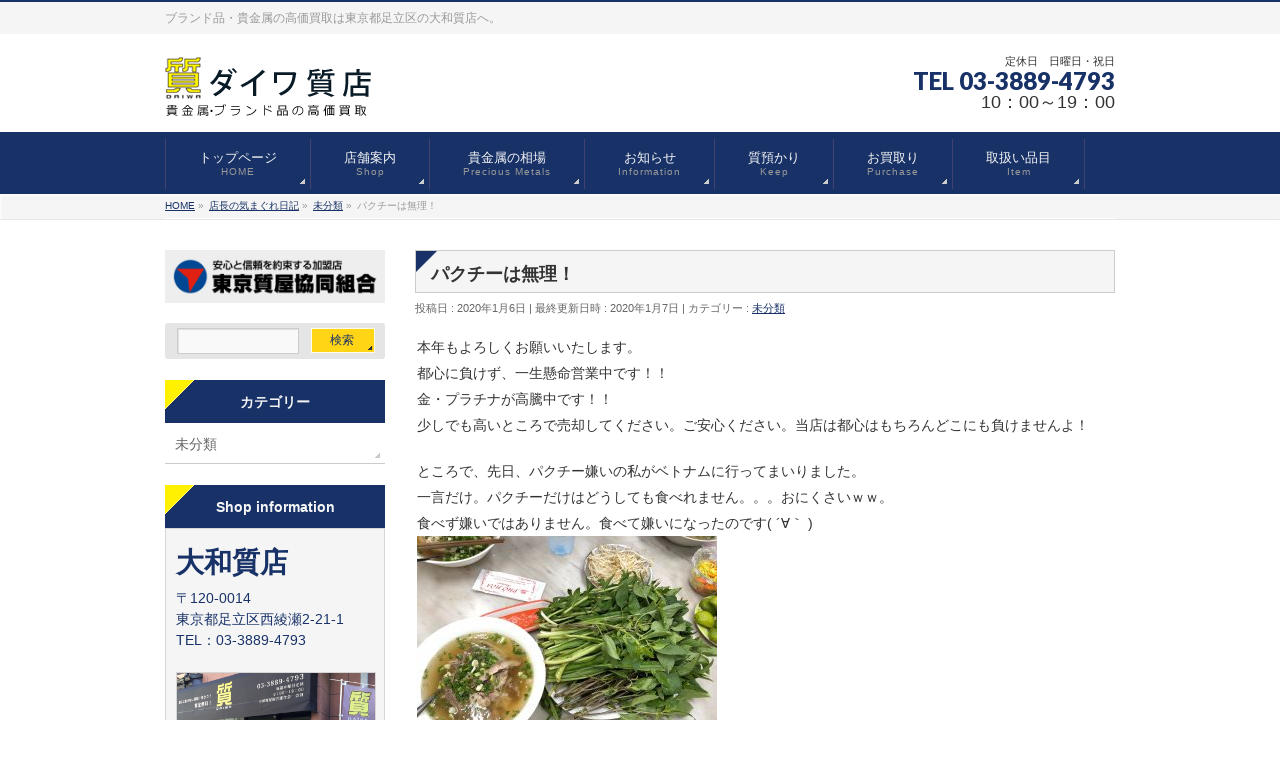

--- FILE ---
content_type: text/html; charset=UTF-8
request_url: http://p-daiwa.jp/%E6%9C%AA%E5%88%86%E9%A1%9E/%E3%83%91%E3%82%AF%E3%83%81%E3%83%BC%E3%81%AF%E7%84%A1%E7%90%86%EF%BC%81/
body_size: 8973
content:
<!DOCTYPE html>
<!--[if IE]>
<meta http-equiv="X-UA-Compatible" content="IE=Edge">
<![endif]-->
<html xmlns:fb="http://ogp.me/ns/fb#" lang="ja">
<head>
<meta charset="UTF-8" />
<title>パクチーは無理！ | 質 ダイワ</title>
<meta name="description" content="本年もよろしくお願いいたします。 都心に負けず、一生懸命営業中です！！ 金・プラチナが高騰中です！！ 少しでも高いところで売却してください。ご安心ください。当店は都心はもちろんどこにも負けませんよ！  ところで、先日、パクチー嫌いの私がベトナムに行ってまいりました。 一言だけ。パクチーだけはどうしても食べれません。。。おにくさいｗｗ。 食べず嫌いではありません。食べて嫌いになったのです( ´∀｀ ) " />
<link rel="start" href="http://p-daiwa.jp" title="HOME" />
<!-- BizVektor v1.8.8 -->

<!--[if lte IE 8]>
<link rel="stylesheet" type="text/css" media="all" href="http://p-daiwa.sakura.ne.jp/wp/wp-content/themes/biz-vektor-child/style_oldie.css" />
<![endif]-->
<meta id="viewport" name="viewport" content="width=device-width, initial-scale=1">
<meta name="keywords" content="東京都,東京,足立区,西綾瀬,質屋,高く,買取,買い取り,ブランド,金,プラチナ,エルメス,シャネル,ヴィトン" />
<link rel='dns-prefetch' href='//p-daiwa.sakura.ne.jp' />
<link rel='dns-prefetch' href='//html5shiv.googlecode.com' />
<link rel='dns-prefetch' href='//maxcdn.bootstrapcdn.com' />
<link rel='dns-prefetch' href='//fonts.googleapis.com' />
<link rel='dns-prefetch' href='//s.w.org' />
<link rel="alternate" type="application/rss+xml" title="質 ダイワ &raquo; フィード" href="http://p-daiwa.jp/feed/" />
<link rel="alternate" type="application/rss+xml" title="質 ダイワ &raquo; コメントフィード" href="http://p-daiwa.jp/comments/feed/" />
<link rel="alternate" type="application/rss+xml" title="質 ダイワ &raquo; パクチーは無理！ のコメントのフィード" href="http://p-daiwa.jp/%e6%9c%aa%e5%88%86%e9%a1%9e/%e3%83%91%e3%82%af%e3%83%81%e3%83%bc%e3%81%af%e7%84%a1%e7%90%86%ef%bc%81/feed/" />
		<script type="text/javascript">
			window._wpemojiSettings = {"baseUrl":"https:\/\/s.w.org\/images\/core\/emoji\/11.2.0\/72x72\/","ext":".png","svgUrl":"https:\/\/s.w.org\/images\/core\/emoji\/11.2.0\/svg\/","svgExt":".svg","source":{"concatemoji":"http:\/\/p-daiwa.sakura.ne.jp\/wp\/wp-includes\/js\/wp-emoji-release.min.js"}};
			!function(e,a,t){var n,r,o,i=a.createElement("canvas"),p=i.getContext&&i.getContext("2d");function s(e,t){var a=String.fromCharCode;p.clearRect(0,0,i.width,i.height),p.fillText(a.apply(this,e),0,0);e=i.toDataURL();return p.clearRect(0,0,i.width,i.height),p.fillText(a.apply(this,t),0,0),e===i.toDataURL()}function c(e){var t=a.createElement("script");t.src=e,t.defer=t.type="text/javascript",a.getElementsByTagName("head")[0].appendChild(t)}for(o=Array("flag","emoji"),t.supports={everything:!0,everythingExceptFlag:!0},r=0;r<o.length;r++)t.supports[o[r]]=function(e){if(!p||!p.fillText)return!1;switch(p.textBaseline="top",p.font="600 32px Arial",e){case"flag":return s([55356,56826,55356,56819],[55356,56826,8203,55356,56819])?!1:!s([55356,57332,56128,56423,56128,56418,56128,56421,56128,56430,56128,56423,56128,56447],[55356,57332,8203,56128,56423,8203,56128,56418,8203,56128,56421,8203,56128,56430,8203,56128,56423,8203,56128,56447]);case"emoji":return!s([55358,56760,9792,65039],[55358,56760,8203,9792,65039])}return!1}(o[r]),t.supports.everything=t.supports.everything&&t.supports[o[r]],"flag"!==o[r]&&(t.supports.everythingExceptFlag=t.supports.everythingExceptFlag&&t.supports[o[r]]);t.supports.everythingExceptFlag=t.supports.everythingExceptFlag&&!t.supports.flag,t.DOMReady=!1,t.readyCallback=function(){t.DOMReady=!0},t.supports.everything||(n=function(){t.readyCallback()},a.addEventListener?(a.addEventListener("DOMContentLoaded",n,!1),e.addEventListener("load",n,!1)):(e.attachEvent("onload",n),a.attachEvent("onreadystatechange",function(){"complete"===a.readyState&&t.readyCallback()})),(n=t.source||{}).concatemoji?c(n.concatemoji):n.wpemoji&&n.twemoji&&(c(n.twemoji),c(n.wpemoji)))}(window,document,window._wpemojiSettings);
		</script>
		<style type="text/css">
img.wp-smiley,
img.emoji {
	display: inline !important;
	border: none !important;
	box-shadow: none !important;
	height: 1em !important;
	width: 1em !important;
	margin: 0 .07em !important;
	vertical-align: -0.1em !important;
	background: none !important;
	padding: 0 !important;
}
</style>
	<link rel='stylesheet' id='wp-block-library-css'  href='http://p-daiwa.sakura.ne.jp/wp/wp-includes/css/dist/block-library/style.min.css' type='text/css' media='all' />
<link rel='stylesheet' id='biz-cal-style-css'  href='http://p-daiwa.sakura.ne.jp/wp/wp-content/plugins/biz-calendar/biz-cal.css' type='text/css' media='all' />
<link rel='stylesheet' id='contact-form-7-css'  href='http://p-daiwa.sakura.ne.jp/wp/wp-content/plugins/contact-form-7/includes/css/styles.css' type='text/css' media='all' />
<link rel='stylesheet' id='Biz_Vektor_common_style-css'  href='http://p-daiwa.sakura.ne.jp/wp/wp-content/themes/biz-vektor/css/bizvektor_common_min.css' type='text/css' media='all' />
<link rel='stylesheet' id='Biz_Vektor_Design_style-css'  href='http://p-daiwa.sakura.ne.jp/wp/wp-content/themes/biz-vektor/design_skins/001/001.css' type='text/css' media='all' />
<link rel='stylesheet' id='Biz_Vektor_plugin_sns_style-css'  href='http://p-daiwa.sakura.ne.jp/wp/wp-content/themes/biz-vektor/plugins/sns/style_bizvektor_sns.css' type='text/css' media='all' />
<link rel='stylesheet' id='Biz_Vektor_add_font_awesome-css'  href='//maxcdn.bootstrapcdn.com/font-awesome/4.3.0/css/font-awesome.min.css' type='text/css' media='all' />
<link rel='stylesheet' id='Biz_Vektor_add_web_fonts-css'  href='//fonts.googleapis.com/css?family=Droid+Sans%3A700%7CLato%3A900%7CAnton' type='text/css' media='all' />
<link rel='stylesheet' id='tablepress-default-css'  href='http://p-daiwa.sakura.ne.jp/wp/wp-content/tablepress-combined.min.css' type='text/css' media='all' />
<link rel='stylesheet' id='jquery.lightbox.min.css-css'  href='http://p-daiwa.sakura.ne.jp/wp/wp-content/plugins/wp-jquery-lightbox/styles/lightbox.min.css' type='text/css' media='all' />
<script type='text/javascript' src='http://p-daiwa.sakura.ne.jp/wp/wp-includes/js/jquery/jquery.js'></script>
<script type='text/javascript' src='http://p-daiwa.sakura.ne.jp/wp/wp-includes/js/jquery/jquery-migrate.min.js'></script>
<script type='text/javascript'>
/* <![CDATA[ */
var bizcalOptions = {"holiday_title":"\u4f11\u696d\u65e5","sun":"on","holiday":"on","temp_holidays":"2025-12-19\r\n2025-12-29\r\n2025-12-30\r\n2025-12-31\r\n2026-01-01\r\n2026-01-02\r\n2026-01-03\r\n2026-01-12\r\n2026-02-11\r\n2026-02-19\r\n2026-02-23\r\n2026-03-20","temp_weekdays":"","eventday_title":"","eventday_url":"","eventdays":"","month_limit":"\u6307\u5b9a","nextmonthlimit":"1","prevmonthlimit":"0","plugindir":"http:\/\/p-daiwa.sakura.ne.jp\/wp\/wp-content\/plugins\/biz-calendar\/","national_holiday":""};
/* ]]> */
</script>
<script type='text/javascript' src='http://p-daiwa.sakura.ne.jp/wp/wp-content/plugins/biz-calendar/calendar.js'></script>
<script type='text/javascript' src='//html5shiv.googlecode.com/svn/trunk/html5.js'></script>
<link rel='https://api.w.org/' href='http://p-daiwa.jp/wp-json/' />
<link rel="EditURI" type="application/rsd+xml" title="RSD" href="http://p-daiwa.sakura.ne.jp/wp/xmlrpc.php?rsd" />
<link rel="wlwmanifest" type="application/wlwmanifest+xml" href="http://p-daiwa.sakura.ne.jp/wp/wp-includes/wlwmanifest.xml" /> 
<link rel='prev' title='パクチーサラダからのぉ金買取' href='http://p-daiwa.jp/%e6%9c%aa%e5%88%86%e9%a1%9e/%e3%83%91%e3%82%af%e3%83%81%e3%83%bc%e3%82%b5%e3%83%a9%e3%83%80%e3%81%8b%e3%82%89%e3%81%ae%e3%81%89%e9%87%91%e8%b2%b7%e5%8f%96/' />
<link rel='next' title='かめ！' href='http://p-daiwa.jp/%e6%9c%aa%e5%88%86%e9%a1%9e/%e3%81%8b%e3%82%81%ef%bc%81/' />
<link rel="canonical" href="http://p-daiwa.jp/%e6%9c%aa%e5%88%86%e9%a1%9e/%e3%83%91%e3%82%af%e3%83%81%e3%83%bc%e3%81%af%e7%84%a1%e7%90%86%ef%bc%81/" />
<link rel='shortlink' href='http://p-daiwa.jp/?p=1314' />
<link rel="alternate" type="application/json+oembed" href="http://p-daiwa.jp/wp-json/oembed/1.0/embed?url=http%3A%2F%2Fp-daiwa.jp%2F%25e6%259c%25aa%25e5%2588%2586%25e9%25a1%259e%2F%25e3%2583%2591%25e3%2582%25af%25e3%2583%2581%25e3%2583%25bc%25e3%2581%25af%25e7%2584%25a1%25e7%2590%2586%25ef%25bc%2581%2F" />
<link rel="alternate" type="text/xml+oembed" href="http://p-daiwa.jp/wp-json/oembed/1.0/embed?url=http%3A%2F%2Fp-daiwa.jp%2F%25e6%259c%25aa%25e5%2588%2586%25e9%25a1%259e%2F%25e3%2583%2591%25e3%2582%25af%25e3%2583%2581%25e3%2583%25bc%25e3%2581%25af%25e7%2584%25a1%25e7%2590%2586%25ef%25bc%2581%2F&#038;format=xml" />
<!-- [ BizVektor OGP ] -->
<meta property="og:site_name" content="質 ダイワ" />
<meta property="og:url" content="http://p-daiwa.jp/%e6%9c%aa%e5%88%86%e9%a1%9e/%e3%83%91%e3%82%af%e3%83%81%e3%83%bc%e3%81%af%e7%84%a1%e7%90%86%ef%bc%81/" />
<meta property="fb:app_id" content="" />
<meta property="og:type" content="article" />
<meta property="og:title" content="パクチーは無理！ | 質 ダイワ" />
<meta property="og:description" content="本年もよろしくお願いいたします。 都心に負けず、一生懸命営業中です！！ 金・プラチナが高騰中です！！ 少しでも高いところで売却してください。ご安心ください。当店は都心はもちろんどこにも負けませんよ！  ところで、先日、パクチー嫌いの私がベトナムに行ってまいりました。 一言だけ。パクチーだけはどうしても食べれません。。。おにくさいｗｗ。 食べず嫌いではありません。食べて嫌いになったのです( ´∀｀ ) " />
<!-- [ /BizVektor OGP ] -->
<!--[if lte IE 8]>
<link rel="stylesheet" type="text/css" media="all" href="http://p-daiwa.sakura.ne.jp/wp/wp-content/themes/biz-vektor/design_skins/001/001_oldie.css" />
<![endif]-->
<link rel="pingback" href="http://p-daiwa.sakura.ne.jp/wp/xmlrpc.php" />
<style>.simplemap img{max-width:none !important;padding:0 !important;margin:0 !important;}.staticmap,.staticmap img{max-width:100% !important;height:auto !important;}.simplemap .simplemap-content{display:none;}</style>
<style type="text/css" id="custom-background-css">
body.custom-background { background-color: #ffffff; }
</style>
			<style type="text/css">
a	{ color:#183268; }
a:hover	{ color:#2d3036;}

a.btn,
.linkBtn.linkBtnS a,
.linkBtn.linkBtnM a,
.moreLink a,
.btn.btnS a,
.btn.btnM a,
.btn.btnL a,
#content p.btn.btnL input,
input[type=button],
input[type=submit],
#searchform input[type=submit],
p.form-submit input[type=submit],
form#searchform input#searchsubmit,
#content form input.wpcf7-submit,
#confirm-button input	{ background-color:#183268;color:#f5f5f5; }

.moreLink a:hover,
.btn.btnS a:hover,
.btn.btnM a:hover,
.btn.btnL a:hover	{ background-color:#2d3036; color:#f5f5f5;}

#headerTop { border-top-color:#183268;}
#header #headContact #headContactTel	{color:#183268;}

#gMenu	{ border-top:2px solid #183268; }
#gMenu h3.assistive-text {
background-color:#183268;
border-right:1px solid #183268;
background: -webkit-gradient(linear, 0 0, 0 bottom, from(#183268), to(#183268));
background: -moz-linear-gradient(#183268, #183268);
background: linear-gradient(#183268, #183268);
-ms-filter: "progid:DXImageTransform.Microsoft.Gradient(StartColorStr=#183268, EndColorStr=#183268)";
}

#gMenu .menu li.current_page_item > a,
#gMenu .menu li > a:hover { background-color:#183268; }

#pageTitBnr	{ background-color:#183268; }

#panList a	{ color:#183268; }
#panList a:hover	{ color:#2d3036; }

#content h2,
#content h1.contentTitle,
#content h1.entryPostTitle { border-top:2px solid #183268;}
#content h3	{ border-left-color:#183268;}
#content h4,
#content dt	{ color:#183268; }

#content .infoList .infoCate a:hover	{ background-color:#183268; }

#content .child_page_block h4 a	{ border-color:#183268; }
#content .child_page_block h4 a:hover,
#content .child_page_block p a:hover	{ color:#183268; }

#content .childPageBox ul li.current_page_item li a	{ color:#183268; }

#content .mainFootContact p.mainFootTxt span.mainFootTel	{ color:#183268; }
#content .mainFootContact .mainFootBt a			{ background-color:#183268; }
#content .mainFootContact .mainFootBt a:hover	{ background-color:#2d3036; }

.sideTower .localHead	{ border-top-color:#183268; }
.sideTower li.sideBnr#sideContact a		{ background-color:#183268; }
.sideTower li.sideBnr#sideContact a:hover	{ background-color:#2d3036; }
.sideTower .sideWidget h4	{ border-left-color:#183268; }

#pagetop a	{ background-color:#183268; }
#footMenu	{ background-color:#183268;border-top-color:#183268; }

#topMainBnr	{ background-color:#183268; }
#topMainBnrFrame a.slideFrame:hover	{ border:4px solid #2d3036; }

#topPr .topPrInner h3	{ border-left-color:#183268 ; }
#topPr .topPrInner p.moreLink a	{ background-color:#183268; }
#topPr .topPrInner p.moreLink a:hover { background-color:#2d3036; }

.paging span,
.paging a	{ color:#183268;border:1px solid #183268; }
.paging span.current,
.paging a:hover	{ background-color:#183268; }

@media (min-width: 770px) {
#gMenu .menu > li.current_page_item > a,
#gMenu .menu > li.current-menu-item > a,
#gMenu .menu > li.current_page_ancestor > a ,
#gMenu .menu > li.current-page-ancestor > a ,
#gMenu .menu > li > a:hover	{
background-color:#183268;
border-right:1px solid #183268;
background: -webkit-gradient(linear, 0 0, 0 bottom, from(#183268), to(#183268));
background: -moz-linear-gradient(#183268, #183268);
background: linear-gradient(#183268, #183268);
-ms-filter: "progid:DXImageTransform.Microsoft.Gradient(StartColorStr=#183268, EndColorStr=#183268)";
}
}
		</style>
<!--[if lte IE 8]>
<style type="text/css">
#gMenu .menu > li.current_page_item > a,
#gMenu .menu > li.current_menu_item > a,
#gMenu .menu > li.current_page_ancestor > a ,
#gMenu .menu > li.current-page-ancestor > a ,
#gMenu .menu > li > a:hover	{
background-color:#183268;
border-right:1px solid #183268;
background: -webkit-gradient(linear, 0 0, 0 bottom, from(#183268), to(#183268));
background: -moz-linear-gradient(#183268, #183268);
background: linear-gradient(#183268, #183268);
-ms-filter: "progid:DXImageTransform.Microsoft.Gradient(StartColorStr=#183268, EndColorStr=#183268)";
}
</style>
<![endif]-->

	<style type="text/css">
/*-------------------------------------------*/
/*	font
/*-------------------------------------------*/
h1,h2,h3,h4,h4,h5,h6,#header #site-title,#pageTitBnr #pageTitInner #pageTit,#content .leadTxt,#sideTower .localHead {font-family: "ヒラギノ角ゴ Pro W3","Hiragino Kaku Gothic Pro","メイリオ",Meiryo,Osaka,"ＭＳ Ｐゴシック","MS PGothic",sans-serif; }
#pageTitBnr #pageTitInner #pageTit { font-weight:lighter; }
#gMenu .menu li a strong {font-family: "ヒラギノ角ゴ Pro W3","Hiragino Kaku Gothic Pro","メイリオ",Meiryo,Osaka,"ＭＳ Ｐゴシック","MS PGothic",sans-serif; }
</style>
<link rel="stylesheet" href="http://p-daiwa.sakura.ne.jp/wp/wp-content/themes/biz-vektor-child/style.css" type="text/css" media="all" />
</head>

<body class="post-template-default single single-post postid-1314 single-format-standard custom-background two-column left-sidebar">

<div id="fb-root"></div>

<div id="wrap">

<!--[if lte IE 8]>
<div id="eradi_ie_box">
<div class="alert_title">ご利用の Internet Exproler は古すぎます。</div>
<p>このウェブサイトはあなたがご利用の Internet Explorer をサポートしていないため、正しく表示・動作しません。<br />
古い Internet Exproler はセキュリティーの問題があるため、新しいブラウザに移行する事が強く推奨されています。<br />
最新の Internet Exproler を利用するか、<a href="https://www.google.co.jp/chrome/browser/index.html" target="_blank">Chrome</a> や <a href="https://www.mozilla.org/ja/firefox/new/" target="_blank">Firefox</a> など、より早くて快適なブラウザをご利用ください。</p>
</div>
<![endif]-->

<!-- [ #headerTop ] -->
<div id="headerTop">
<div class="innerBox">
<div id="site-description">ブランド品・貴金属の高価買取は東京都足立区の大和質店へ。</div>
</div>
</div><!-- [ /#headerTop ] -->

<!-- [ #header ] -->
<div id="header">
<div id="headerInner" class="innerBox">
<!-- [ #headLogo ] -->
<div id="site-title">
<a href="http://p-daiwa.jp/" title="質 ダイワ" rel="home">
<img src="http://p-daiwa.sakura.ne.jp/wp/wp-content/uploads/2016/07/logo.png" alt="質 ダイワ" /></a>
</div>
<!-- [ /#headLogo ] -->

<!-- [ #headContact ] -->
<div id="headContact" class="itemClose" onclick="showHide('headContact');"><div id="headContactInner">
<div id="headContactTxt">定休日　日曜日・祝日</div>
<div id="headContactTel">TEL 03-3889-4793</div>
<div id="headContactTime">10：00～19：00</div>
</div></div><!-- [ /#headContact ] -->

</div>
<!-- #headerInner -->
</div>
<!-- [ /#header ] -->


<!-- [ #gMenu ] -->
<div id="gMenu" class="itemClose">
<div id="gMenuInner" class="innerBox">
<h3 class="assistive-text" onclick="showHide('gMenu');"><span>MENU</span></h3>
<div class="skip-link screen-reader-text">
	<a href="#content" title="メニューを飛ばす">メニューを飛ばす</a>
</div>
<div class="menu-headernavigation-container"><ul id="menu-headernavigation" class="menu"><li id="menu-item-545" class="menu-item menu-item-type-post_type menu-item-object-page menu-item-home"><a href="http://p-daiwa.jp/"><strong>トップページ</strong><span>HOME</span></a></li>
<li id="menu-item-584" class="menu-item menu-item-type-post_type menu-item-object-page"><a href="http://p-daiwa.jp/shop/"><strong>店舗案内</strong><span>Shop</span></a></li>
<li id="menu-item-630" class="menu-item menu-item-type-post_type menu-item-object-page"><a href="http://p-daiwa.jp/souba/"><strong>貴金属の相場</strong><span>Precious Metals</span></a></li>
<li id="menu-item-542" class="menu-item menu-item-type-custom menu-item-object-custom"><a href="http://p-daiwa.sakura.ne.jp/info/"><strong>お知らせ</strong><span>Information</span></a></li>
<li id="menu-item-587" class="menu-item menu-item-type-post_type menu-item-object-page"><a href="http://p-daiwa.jp/keep/"><strong>質預かり</strong><span>Keep</span></a></li>
<li id="menu-item-586" class="menu-item menu-item-type-post_type menu-item-object-page"><a href="http://p-daiwa.jp/purchase/"><strong>お買取り</strong><span>Purchase</span></a></li>
<li id="menu-item-585" class="menu-item menu-item-type-post_type menu-item-object-page"><a href="http://p-daiwa.jp/item/"><strong>取扱い品目</strong><span>Item</span></a></li>
</ul></div>
</div><!-- [ /#gMenuInner ] -->
</div>
<!-- [ /#gMenu ] -->


<div id="pageTitBnr">
<div class="innerBox">
<div id="pageTitInner">
<div id="pageTit">
店長の気まぐれ日記</div>
</div><!-- [ /#pageTitInner ] -->
</div>
</div><!-- [ /#pageTitBnr ] -->
<!-- [ #panList ] -->
<div id="panList">
<div id="panListInner" class="innerBox">
<ul><li id="panHome"><a href="http://p-daiwa.jp"><span>HOME</span></a> &raquo; </li><li itemscope itemtype="http://data-vocabulary.org/Breadcrumb"><a href="http://p-daiwa.jp/blog/" itemprop="url"><span itemprop="title">店長の気まぐれ日記</span></a> &raquo; </li><li itemscope itemtype="http://data-vocabulary.org/Breadcrumb"><a href="http://p-daiwa.jp/category/%e6%9c%aa%e5%88%86%e9%a1%9e/" itemprop="url"><span itemprop="title">未分類</span></a> &raquo; </li><li><span>パクチーは無理！</span></li></ul></div>
</div>
<!-- [ /#panList ] -->

<div id="main">
<!-- [ #container ] -->
<div id="container" class="innerBox">
	<!-- [ #content ] -->
	<div id="content" class="content">

<!-- [ #post- ] -->
<div id="post-1314" class="post-1314 post type-post status-publish format-standard hentry category-1">
		<h1 class="entryPostTitle entry-title">パクチーは無理！</h1>
	<div class="entry-meta">
<span class="published">投稿日 : 2020年1月6日</span>
<span class="updated entry-meta-items">最終更新日時 : 2020年1月7日</span>
<span class="vcard author entry-meta-items">投稿者 : <span class="fn">p-daiwa</span></span>
<span class="tags entry-meta-items">カテゴリー :  <a href="http://p-daiwa.jp/category/%e6%9c%aa%e5%88%86%e9%a1%9e/" rel="tag">未分類</a></span>
</div>
<!-- .entry-meta -->	<div class="entry-content post-content">
		<p>本年もよろしくお願いいたします。<br />
都心に負けず、一生懸命営業中です！！<br />
金・プラチナが高騰中です！！<br />
少しでも高いところで売却してください。ご安心ください。当店は都心はもちろんどこにも負けませんよ！</p>
<p>ところで、先日、パクチー嫌いの私がベトナムに行ってまいりました。<br />
一言だけ。パクチーだけはどうしても食べれません。。。おにくさいｗｗ。<br />
食べず嫌いではありません。食べて嫌いになったのです( ´∀｀ )<br />
<a href="http://p-daiwa.sakura.ne.jp/wp/wp-content/uploads/2020/01/IMG_0381.jpg" rel="lightbox[1314]"><img src="http://p-daiwa.sakura.ne.jp/wp/wp-content/uploads/2020/01/IMG_0381-300x225.jpg" alt="" width="300" height="225" class="alignnone size-medium wp-image-1316" srcset="http://p-daiwa.sakura.ne.jp/wp/wp-content/uploads/2020/01/IMG_0381-300x225.jpg 300w, http://p-daiwa.sakura.ne.jp/wp/wp-content/uploads/2020/01/IMG_0381-768x576.jpg 768w, http://p-daiwa.sakura.ne.jp/wp/wp-content/uploads/2020/01/IMG_0381-1024x768.jpg 1024w" sizes="(max-width: 300px) 100vw, 300px" /></a></p>
		
		<div class="entry-utility">
					</div>
		<!-- .entry-utility -->
	</div><!-- .entry-content -->



<div id="nav-below" class="navigation">
	<div class="nav-previous"><a href="http://p-daiwa.jp/%e6%9c%aa%e5%88%86%e9%a1%9e/%e3%83%91%e3%82%af%e3%83%81%e3%83%bc%e3%82%b5%e3%83%a9%e3%83%80%e3%81%8b%e3%82%89%e3%81%ae%e3%81%89%e9%87%91%e8%b2%b7%e5%8f%96/" rel="prev"><span class="meta-nav">&larr;</span> パクチーサラダからのぉ金買取</a></div>
	<div class="nav-next"><a href="http://p-daiwa.jp/%e6%9c%aa%e5%88%86%e9%a1%9e/%e3%81%8b%e3%82%81%ef%bc%81/" rel="next">かめ！ <span class="meta-nav">&rarr;</span></a></div>
</div><!-- #nav-below -->
</div>
<!-- [ /#post- ] -->


<div id="comments">




	<div id="respond" class="comment-respond">
		<h3 id="reply-title" class="comment-reply-title">コメントを残す <small><a rel="nofollow" id="cancel-comment-reply-link" href="/%E6%9C%AA%E5%88%86%E9%A1%9E/%E3%83%91%E3%82%AF%E3%83%81%E3%83%BC%E3%81%AF%E7%84%A1%E7%90%86%EF%BC%81/#respond" style="display:none;">コメントをキャンセル</a></small></h3>			<form action="http://p-daiwa.sakura.ne.jp/wp/wp-comments-post.php" method="post" id="commentform" class="comment-form">
				<p class="comment-notes"><span id="email-notes">メールアドレスが公開されることはありません。</span> <span class="required">*</span> が付いている欄は必須項目です</p><p class="comment-form-comment"><label for="comment">コメント</label> <textarea id="comment" name="comment" cols="45" rows="8" maxlength="65525" required="required"></textarea></p><p class="comment-form-author"><label for="author">名前 <span class="required">*</span></label> <input id="author" name="author" type="text" value="" size="30" maxlength="245" required='required' /></p>
<p class="comment-form-email"><label for="email">メール <span class="required">*</span></label> <input id="email" name="email" type="text" value="" size="30" maxlength="100" aria-describedby="email-notes" required='required' /></p>
<p class="comment-form-url"><label for="url">サイト</label> <input id="url" name="url" type="text" value="" size="30" maxlength="200" /></p>
<p class="form-submit"><input name="submit" type="submit" id="submit" class="submit" value="コメントを送信" /> <input type='hidden' name='comment_post_ID' value='1314' id='comment_post_ID' />
<input type='hidden' name='comment_parent' id='comment_parent' value='0' />
</p>			</form>
			</div><!-- #respond -->
	
</div><!-- #comments -->



</div>
<!-- [ /#content ] -->

<!-- [ #sideTower ] -->
<div id="sideTower" class="sideTower">
<div class="sideWidget widget widget_text" id="text-8">			<div class="textwidget"><a href="http://www.toshichi.or.jp/shop/list.php?name=%E3%83%80%E3%82%A4%E3%83%AF%E3%82%B7%E3%83%81%E3%83%86%E3%83%B3" target="_blank"><img src="http://p-daiwa.sakura.ne.jp/wp/wp-content/uploads/2016/12/banner-l-500-120.jpg" width="100%"></a></div>
		</div><div class="sideWidget widget widget_search" id="search-2"><form role="search" method="get" id="searchform" class="searchform" action="http://p-daiwa.jp/">
				<div>
					<label class="screen-reader-text" for="s">検索:</label>
					<input type="text" value="" name="s" id="s" />
					<input type="submit" id="searchsubmit" value="検索" />
				</div>
			</form></div>	<div class="localSection sideWidget">
	<div class="localNaviBox">
	<h3 class="localHead">カテゴリー</h3>
	<ul class="localNavi">
		<li class="cat-item cat-item-1"><a href="http://p-daiwa.jp/category/%e6%9c%aa%e5%88%86%e9%a1%9e/" >未分類</a>
</li>
 
	</ul>
	</div>
	</div>
	<div class="sideWidget widget widget_text" id="text-5"><h3 class="localHead">Shop information</h3>			<div class="textwidget"><div class="sidebox">
<p class="font2em" style="line-height:30%!important;margin-top: 10px;"><span class="blue"><b>大和質店</b></span></p><br>
<p class="blue">〒120-0014<br>東京都足立区西綾瀬2-21-1<br>TEL：03-3889-4793</p><br>
<a href="http://p-daiwa.jp/shop/"><img src="http://p-daiwa.jp/wp/wp-content/themes/biz-vektor-child/images/shopinfo.jpg" class="border-img" alt="東京都足立区西綾瀬の質屋「大和質店」の店舗情報"></a>
<br><div class="moreLink"><a href="http://p-daiwa.jp/wp/shop/">店舗案内はこちら </a></div>
</div></div>
		</div><div class="sideWidget widget widget_bizcalendar" id="bizcalendar-2"><h3 class="localHead">Calendar</h3><div id='biz_calendar'></div></div><div class="sideWidget widget widget_pages" id="pages-2"><h3 class="localHead">Menu</h3>		<ul>
			<li class="page_item page-item-1429"><a href="http://p-daiwa.jp/%e3%83%a9%e3%82%a4%e3%83%b3%e3%81%ae%e6%9f%bb%e5%ae%9a%e3%81%af%e3%81%93%e3%81%a1%e3%82%89%e3%81%b8/"><a href="https://lin.ee/dPnZbGM"><img src="https://scdn.line-apps.com/n/line_add_friends/btn/ja.png" alt="ライン査定" height="36" border="0"></a></a></li>
<li class="page_item page-item-1438"><a href="http://p-daiwa.jp/%e3%83%a9%e3%82%a4%e3%83%b3%e6%9f%bb%e5%ae%9a%e3%81%ab%e3%81%a4%e3%81%84%e3%81%a6/">ライン査定について</a></li>
<li class="page_item page-item-212"><a href="http://p-daiwa.jp/">HOME</a></li>
<li class="page_item page-item-626"><a href="http://p-daiwa.jp/souba/">貴金属の相場</a></li>
<li class="page_item page-item-561"><a href="http://p-daiwa.jp/keep/">質預かり</a></li>
<li class="page_item page-item-568"><a href="http://p-daiwa.jp/purchase/">お買取り</a></li>
<li class="page_item page-item-570"><a href="http://p-daiwa.jp/item/">取扱い品目</a></li>
<li class="page_item page-item-573"><a href="http://p-daiwa.jp/faq/">よくある質問</a></li>
<li class="page_item page-item-578"><a href="http://p-daiwa.jp/shop/">店舗案内</a></li>
<li class="page_item page-item-878"><a href="http://p-daiwa.jp/media/">新聞折込でも紹介中</a></li>
		</ul>
			</div><div class="sideWidget widget widget_text" id="text-4"><h3 class="localHead">Pickup</h3>			<div class="textwidget"><div class="sidebox"><a href="http://p-daiwa.jp/blog/"><img src="http://p-daiwa.jp/wp/wp-content/themes/biz-vektor-child/images/blog.jpg" alt="質屋大和のブログ"></a>
<br><br>
<a href="http://p-daiwa.jp/faq/"><img src="http://p-daiwa.jp/wp/wp-content/themes/biz-vektor-child/images/qa_banner.jpg" alt="質預かり・買い取りに関するよくある質問"></a>
</div></div>
		</div><div class="sideWidget widget widget_text" id="text-7"><h3 class="localHead">Media</h3>			<div class="textwidget"><div class="sidebox">
<p class="font13em lblue">新聞折込でも紹介中 ! !</p><br>
<a href="http://p-daiwa.jp/media/"><img class="border-img" src="http://p-daiwa.jp/wp/wp-content/themes/biz-vektor-child/images/flyer-a.jpg" alt="新聞折込でも紹介中"></a>
</div></div>
		</div></div>
<!-- [ /#sideTower ] -->
</div>
<!-- [ /#container ] -->

</div><!-- #main -->

<div id="back-top">
<a href="#wrap">
	<img id="pagetop" src="http://p-daiwa.sakura.ne.jp/wp/wp-content/themes/biz-vektor/js/res-vektor/images/footer_pagetop.png" alt="PAGETOP" />
</a>
</div>

<!-- [ #footerSection ] -->
<div id="footerSection">

	<div id="pagetop">
	<div id="pagetopInner" class="innerBox">
	<a href="#wrap">PAGETOP</a>
	</div>
	</div>

	<div id="footMenu">
	<div id="footMenuInner" class="innerBox">
		</div>
	</div>

	<!-- [ #footer ] -->
	<div id="footer">
	<!-- [ #footerInner ] -->
	<div id="footerInner" class="innerBox">
		<dl id="footerOutline">
		<dt>質 ダイワ</dt>
		<dd>
				</dd>
		</dl>
		<!-- [ #footerSiteMap ] -->
		<div id="footerSiteMap">
<div class="menu-headernavigation-container"><ul id="menu-headernavigation-1" class="menu"><li id="menu-item-545" class="menu-item menu-item-type-post_type menu-item-object-page menu-item-home menu-item-545"><a href="http://p-daiwa.jp/">トップページ</a></li>
<li id="menu-item-584" class="menu-item menu-item-type-post_type menu-item-object-page menu-item-584"><a href="http://p-daiwa.jp/shop/">店舗案内</a></li>
<li id="menu-item-630" class="menu-item menu-item-type-post_type menu-item-object-page menu-item-630"><a href="http://p-daiwa.jp/souba/">貴金属の相場</a></li>
<li id="menu-item-542" class="menu-item menu-item-type-custom menu-item-object-custom menu-item-542"><a href="http://p-daiwa.sakura.ne.jp/info/">お知らせ</a></li>
<li id="menu-item-587" class="menu-item menu-item-type-post_type menu-item-object-page menu-item-587"><a href="http://p-daiwa.jp/keep/">質預かり</a></li>
<li id="menu-item-586" class="menu-item menu-item-type-post_type menu-item-object-page menu-item-586"><a href="http://p-daiwa.jp/purchase/">お買取り</a></li>
<li id="menu-item-585" class="menu-item menu-item-type-post_type menu-item-object-page menu-item-585"><a href="http://p-daiwa.jp/item/">取扱い品目</a></li>
</ul></div></div>
		<!-- [ /#footerSiteMap ] -->
	</div>
	<!-- [ /#footerInner ] -->
	</div>
	<!-- [ /#footer ] -->

	<!-- [ #siteBottom ] -->
	<div id="siteBottom">
	<div id="siteBottomInner" class="innerBox">
	<div id="copy">Copyright &copy; <a href="http://p-daiwa.jp/" rel="home">質 ダイワ</a> All Rights Reserved.</div>	</div>
	</div>
	<!-- [ /#siteBottom ] -->
</div>
<!-- [ /#footerSection ] -->
</div>
<!-- [ /#wrap ] -->
<script type='text/javascript'>
/* <![CDATA[ */
var wpcf7 = {"apiSettings":{"root":"http:\/\/p-daiwa.jp\/wp-json\/contact-form-7\/v1","namespace":"contact-form-7\/v1"}};
/* ]]> */
</script>
<script type='text/javascript' src='http://p-daiwa.sakura.ne.jp/wp/wp-content/plugins/contact-form-7/includes/js/scripts.js'></script>
<script type='text/javascript' src='http://p-daiwa.sakura.ne.jp/wp/wp-includes/js/comment-reply.min.js'></script>
<script type='text/javascript' src='http://p-daiwa.sakura.ne.jp/wp/wp-content/plugins/wp-jquery-lightbox/jquery.touchwipe.min.js'></script>
<script type='text/javascript'>
/* <![CDATA[ */
var JQLBSettings = {"showTitle":"1","showCaption":"1","showNumbers":"1","fitToScreen":"0","resizeSpeed":"400","showDownload":"0","navbarOnTop":"0","marginSize":"0","slideshowSpeed":"4000","prevLinkTitle":"\u524d\u306e\u753b\u50cf","nextLinkTitle":"\u6b21\u306e\u753b\u50cf","closeTitle":"\u30ae\u30e3\u30e9\u30ea\u30fc\u3092\u9589\u3058\u308b","image":"\u753b\u50cf ","of":"\u306e","download":"\u30c0\u30a6\u30f3\u30ed\u30fc\u30c9","pause":"(\u30b9\u30e9\u30a4\u30c9\u30b7\u30e7\u30fc\u3092\u505c\u6b62\u3059\u308b)","play":"(\u30b9\u30e9\u30a4\u30c9\u30b7\u30e7\u30fc\u3092\u518d\u751f\u3059\u308b)"};
/* ]]> */
</script>
<script type='text/javascript' src='http://p-daiwa.sakura.ne.jp/wp/wp-content/plugins/wp-jquery-lightbox/jquery.lightbox.min.js'></script>
<script type='text/javascript' src='http://p-daiwa.sakura.ne.jp/wp/wp-includes/js/wp-embed.min.js'></script>
<script type='text/javascript'>
/* <![CDATA[ */
var bv_sliderParams = {"slideshowSpeed":"5000","animation":"fade"};
/* ]]> */
</script>
<script type='text/javascript' src='http://p-daiwa.sakura.ne.jp/wp/wp-content/themes/biz-vektor/js/biz-vektor-min.js' defer='defer'></script>
</body>
</html>

--- FILE ---
content_type: text/css
request_url: http://p-daiwa.sakura.ne.jp/wp/wp-content/themes/biz-vektor-child/style.css
body_size: 3063
content:
@charset "utf-8";
/*
Theme Name: ★BizVektor子テーマサンプル★
Theme URI: http://bizvektor.com
Template: biz-vektor
Description: 
Author: ★質大和★
Tags: 
Version: 0.1.0
*/

/* アイキャッチ画像のサイズを設定 */
#pageTitleImage img {
max-width:950px;
width:100%;
height:auto;
}
#pageTitleImage
{background-color:#037be5;}

@media (min-width: 970px) {#main #container #content { width:700px; }}
@media (min-width: 970px) {#main #container #sideTower { width:220px; }}

body {
font-family: "ヒラギノ角ゴ Pro W3","Hiragino Kaku Gothic Pro","メイリオ",Meiryo,Osaka,"ＭＳ Ｐゴシック","MS PGothic",sans-serif;
color:#333;}
.font140 {font-size: 1.4em;}
.font160 {font-size: 1.6em;}
.font180 {font-size: 1.8em;}

#topMainBnrFrame .slideFrame {border: none;}
#topMainBnrFrame {box-shadow: none;}
#topMainBnr {background-color: #ffffff;}

#content p {line-height: 190% !important;padding: 0 2px;}
dd {line-height: 190% !important;}

.blue {color: #183268;}
.red {color: #C00;}
.lblue {color: #0068b7;}

.googlemap {width: auto;height: 480px;border:1px solid #d6d6d6;padding:3px;}

#header #headContact {width: 60%;}

.border-img {border:solid 1px #d6d6d6;}
#text-4 {float: left;}
#text-5 {float: left;}
#text-6 {float: left;}
#text-7 {float: left;}
#bizcalendar-2 {float: left;}

.sideTower .localHead {clear: left;}

#content-banner{clear: both;margin-top :50px;width: 100%;float: left;}
#content-banner .left{width: 49%;margin-right: 2%;}
#content-banner .right{width: 49%;}

#pageTitBnr #pageTitInner #pageTit {font-size: 200%;}
#pageTitBnr {display:none;}

h2 span.ja {font-size: 14px;margin-left: 10px;}
h1 {font-size: 200%;}
.content h1 {
    line-height: 110%;
    padding-top: 40px;
    padding-bottom: 40px;
    padding-left: 20px;
    box-shadow: 0px 0px 0px 2px #183268 inset, 0px 0px 0px 7px #f5f5f5 inset;
}

.kikinzoku-h1 {
   background-image: url(http://p-daiwa.jp/wp/wp-content/themes/biz-vektor-child/images/gold.jpg);
    background-repeat: no-repeat;
    background-size: 40%;
    background-position: top right;
}

.media-h1 {
   background-image: url(http://p-daiwa.jp/wp/wp-content/themes/biz-vektor-child/images/media.jpg);
    background-repeat: no-repeat;
    background-size: 35%;
    background-position: top right;
}

.contact-h1 {
   background-image: url(http://p-daiwa.jp/wp/wp-content/themes/biz-vektor-child/images/contact.jpg);
    background-repeat: no-repeat;
    background-size: contain;
    background-position: top 7px right;
}

.qa-h1 {
   background-image: url(http://p-daiwa.jp/wp/wp-content/themes/biz-vektor-child/images/g1.jpg);
    background-repeat: no-repeat;
    background-size: contain;
    background-position: top 7px right 7px;
}

.keep-h1 {
   background-image: url(http://p-daiwa.jp/wp/wp-content/themes/biz-vektor-child/images/b1.jpg);
    background-repeat: no-repeat;
    background-size: contain;
    background-position: bottom 7px right 7px;
}

.purchase-h1 {
   background-image: url(http://p-daiwa.jp/wp/wp-content/themes/biz-vektor-child/images/b2.jpg);
    background-repeat: no-repeat;
    background-size: contain;
    background-position: bottom 7px right 7px;
}

.item-h1 {
    background-image: url(http://p-daiwa.jp/wp/wp-content/themes/biz-vektor-child/images/b3.jpg);
    background-repeat: no-repeat;
    background-size: contain;
    background-position: bottom 3px right 7px;
}

.shop-h1 {
    background-image: url(http://p-daiwa.jp/wp/wp-content/themes/biz-vektor-child/images/shop.jpg);
    background-repeat: no-repeat;
    background-size: 45%;
    background-position: top right;
}

.blog-h1 {
    background-image: url(http://p-daiwa.jp/wp/wp-content/themes/biz-vektor-child/images/b5.jpg);
    background-repeat: no-repeat;
    background-size: 35%;
    background-position: top right;
}

#content h2 {
font-size: 130%;
margin-top:50px;
color:#183268;
}

#content h3 {font-size: 120%;}
#content h4 {font-size: 100%;}

#content h2, #content h1.contentTitle, #content h1.entryPostTitle {
    border: 1px solid #ccc;
    border-top: 1px solid #ccc;
    padding-left: 15px;
    padding-right: 15px;
    background: #f5f5f5;
    background-image: url(http://p-daiwa.jp/wp/wp-content/themes/biz-vektor-child/images/title_bg_blue.gif);
    background-repeat: no-repeat;
    background-size: 3%;
    box-shadow: none;
}

.sideTower .sideWidget .textwidget .sidebox {
  background-color: #f5f5f5;
}

.sideTower .sideWidget .textwidget .sidebox {width: 198px;
  padding-top: 20px;
  padding-right: 10px;
  padding-bottom: 20px;
  padding-left: 10px;
  border: 1px solid #d6d6d6;}

.sideTower .sideWidget .textwidget {
  padding-top: 0;
}
.sideTower .sideWidget li a {
    display: block;
    padding: 13px 10px 11px 10px;
    text-decoration: none;
    color: #666;
    background: url(images/arrow_gray.png) right bottom no-repeat;
}
.sideTower .sideWidget li a:hover, .sideTower .sideWidget li.current_page_item a, .sideTower .sideWidget li.current-cat a {
    background: url(images/arrow_gray_hover.png) right bottom no-repeat;
    background-color: #efefef;
}
#gMenu .menu li a {
    color: #F5F5F5;
    display: block;
    overflow: hidden;
    padding: 17px 15px 15px;
    margin: 0px;
    line-height: 110%;
    text-decoration: none;
    letter-spacing: 0px;
    position: relative;
}


@media (min-width: 970px) {
.innerBox, #gMenu #gMenuInner.innerBox {
    width: 950px;
    margin: 0px auto;
    padding: 5px 0;
}
#sideContact {display: none;}
}


a.btn, .linkBtn.linkBtnS a, .linkBtn.linkBtnM a, .moreLink a, .btn.btnS a, .btn.btnM a, .btn.btnL a, #content p.btn.btnL input, input[type=button], input[type=submit], #searchform input[type=submit], p.form-submit input[type=submit], form#searchform input#searchsubmit, #content form input.wpcf7-submit, #confirm-button input {
    background: #FFD516 url(images/arrow_bk_s.png) right bottom no-repeat;
    color: #183268;
    padding: 6px 15px 6px 12px;
    border-radius: 0;
    -webkit-border-radius: 0;
    -moz-border-radius: 0;
}


@media (max-width: 969px) {
#text-4 {width: 49%;}
#text-5 {width: 100%;}
#text-6 {width: 32%;margin-left :2%;}
#text-7 {width: 49%;margin-left :2%;}
#bizcalendar-2 {width: 100%;}
.sideTower .sideWidget .textwidget .sidebox {width: auto;
  padding-top: 20px;
  padding-right: 10px;
  padding-bottom: 20px;
  padding-left: 10px;
  border: 1px solid #d6d6d6;}
#sideContact {display: none;}
#twitter-widget-0{width: 85%!important;}
}


@media (min-width: 770px) {
#gMenu {
  background: #183268;
  box-shadow: none;
}
#gMenu .menu {
  border-left: 1px solid #42426F;
}
#gMenu .menu > li > a {
    border-right: 1px solid #42426F;
    box-shadow: none;
    background: #183268 url(images/arrow_gray.png) right bottom no-repeat;}
#gMenu .menu > li.current_page_item > a, #gMenu .menu > li.current-menu-item > a, #gMenu .menu > li.current_page_ancestor > a, #gMenu .menu > li.current-page-ancestor > a, #gMenu .menu > li > a:hover {
    background-color: #183268;
    border-right: 1px solid #42426F;
    background: #183268 url(images/arrow_gray_hover.png) right bottom no-repeat;;
}
#gMenu .menu > li.current_page_item > a span, #gMenu .menu > li.current-menu-item > a span, #gMenu .menu > li.current_page_ancestor > a span, #gMenu .menu > li.current-page-ancestor > a span, #gMenu .menu > li > a:hover span {
    color: #FFD516;
    opacity: 1;
}
#gMenu .menu > li, #gMenu .menu > li.current-menu-item, #gMenu .menu > li.current_page_item, #gMenu .menu > li.current_page_ancestor {
    box-shadow: none;
    background: none;
}
#gMenu .menu li a {
    color: #f5f5f5;
    padding: 12px 33px 10px;
}
#footerSiteMap .menu li {
    width: 23%;
    margin-right: 2%;
    display: block;
    overflow: hidden;
    display: block;
    float: left;
}
#footerSiteMap .menu li a {
    padding: 2px 20px 6px 0px;
}}


@media (max-width: 769px) {
#text-4 {width: 49%;}
#text-5 {width: 100%;}
#text-6 {width: 100%;margin-left :0;}
#text-6 {width: 49%;margin-left :2%;}
#bizcalendar-2 {width: 100%;}
.sideTower .sideWidget .textwidget .sidebox {width: auto;
  padding-top: 20px;
  padding-right: 10px;
  padding-bottom: 20px;
  padding-left: 10px;
  border: 1px solid #d6d6d6;}
#gMenu .menu li a {
    background: #183268 url(images/arrow_gray.png) right bottom no-repeat;}
#gMenu .menu li.current_page_item > a, #gMenu .menu li > a:hover {
  color: #FFD516;
  background: #183268 url(images/arrow_gray_hover.png) right bottom no-repeat;
}
}


@media (min-width: 660px) {
#content .mainFoot {width:688px;
}
#header #headContact #headContactTime {
    font-size: 18px;
}
}

@media (max-width: 569px) {
.sideTower .sideWidget .textwidget .sidebox {width: auto;
  padding-top: 20px;
  padding-right: 10px;
  padding-bottom: 20px;
  padding-left: 10px;
  border: 1px solid #d6d6d6;}
#header #headContact {width: 100%;}
}

@media (max-width: 479px) {
#text-4 {width: 100%;}
#text-5 {width: 100%;margin-left :0}
#text-6 {width: 100%;}
#text-7 {width: 100%;}
#bizcalendar-2 {width: 100%;}
.img100 {width: 100%;}
#content-banner .left{width: 100%;margin-right: 0;margin-bottom: 20px;}
#content-banner .right{width: 100%;}
#pageTitleImage{display:none;}
#topPr #topPrLeft {width: 100%;}
#topPr #topPrRight {width: 100%;}
#topPr .prImage a {border: none;}
#topPr .prImage {border: none;float: none;width: 100%;}
#content h2 {font-size: 170%;}
h2 span.ja {font-size: 70%;}
.googlemap {height: 300px;}
.simplemap-content {height: 300px !important;}
}

@media (min-width: 480px) {
#topPr {border: none;}
#topPr .topPrOuter {border: none;}
#topPr .topPrInner {padding: 0;margin-bottom:20px;}
#topPr .topPrInner p.topPrDescription {font-size: 100%;}
#topPr #topPrLeft {
width: 49%;
text-align: left;
float: left;
display: block;
overflow: visible;
}
#topPr #topPrRight {
width: 49%;
text-align: left;
float: right;
display: block;
overflow: visible;
}
#topPr .prImage {border: none;float: none;width: 100%;}
#topPr .prImage a {border: none;}
}


a:hover img { 
opacity: 0.8;  
filter: alpha(opacity=80);  
}
#sideContact a:hover img {opacity: 1;}
.mainFootBt a:hover img {opacity: 1;}
#site-title a:hover img {opacity: 1;}

.sideTower .localHead {
clear: left;
text-align: center;
color: #f5f5f5;
border:none;
background-color:#183268!important;
background:none;
background-image: url(http://p-daiwa.jp/wp/wp-content/themes/biz-vektor-child/images/title_bg.gif);
background-repeat: no-repeat;
}

#twitter-widget-0{height:400px;}


#footer {
    border-top: 1px solid #151515;
    color: #F5F5F5;
    background-color: #183268;
}
#siteBottom {
    border-top: 1px solid #FFD516;
    background-color: #183268;
}
#footerSiteMap .menu a {
    color: #F5F5F5;
}
#footerSiteMap .menu li a {
    border-bottom: 1px solid #5f5e63;
    box-shadow: 0px 1px #8a898c;
    background: url(images/arrow_gray_s.png) right bottom no-repeat;
    font-weight: bold;
    padding: 8px 0px 8px 0px;
    overflow: hidden;
    display: block;
}
#footerSiteMap .menu li a:hover {
    color: #FFD516;
    background: url(images/arrow_gray_s_hover.png) right bottom no-repeat;
}
#pageTitBnr {
    background-color: #2D3036;
}
#footer dl#footerOutline dt {
    margin-bottom: 8px;
    line-height: 150%;
    font-size: 250%;
    font-weight: normal;
}
#content .flowBox dl dt {
    border-top: 1px dotted #ccc;
    border-bottom: none;
    margin-bottom: 10px;
    font-size: 1.2em;
    background-color: #f5f5f5;
    padding: 8px 0 5px 8px;
}
#content .flowBox dl {
    display: block;
    overflow: hidden;
    padding: 15px 15px;
    border: none;
}
.entryTxtBox h4.entryTitle:before {
    content: '\f101';
    font-family: FontAwesome;
    margin-right: 5px;
}
.content .infoList ul li .infoTxt a:before {
    content: '\f101';
    font-family: FontAwesome;
    margin-right: 5px;
    color: #c00;
}
.content .infoList ul li .infoTxt a {
    background: none;
    padding-left: 0;
    display: inline;
}
.content .infoList .infoCate a {
    margin-right: 4px;
    background-color: #183268;
    color: #f5f5f5;
    font-size: 11px;
    padding: 2px 7px 1px;
    line-height: 14px;
    text-decoration: none;
    position: relative;
}
.content .infoList ul li .infoTxt {
    margin-top: 10px;
}
.content .infoList ul {
    margin: 0px 0px 5px;
    list-style: none;
    border: 1px solid #ccc;
    border-top:none;
    padding: 15px 15px;
    background-color: #F5F5F5;
}
.content .infoList ul li {
    border-bottom: 1px dotted #ccc;
    padding: 10px 0px;
    list-style: none;
    margin-bottom: 0px;
}
.content .infoList .infoDate {
    margin-right: 8px;
    color: #c00;
}
.leadTxt:before {
    content: '\f04d';
    font-family: FontAwesome;
    margin-right: 8px;
    color:#183268;
    font-size: 80%;
}
.font2em {font-size: 2em;
}
.font13em {font-size: 1.3em;
}
.bottom10 {
margin-bottom:10px;
}
.clr {
    clear: both;
    padding: 0;
    margin: 0;
    width: 100%;
    font-size: 0px;
    line-height: 0px;
    height: 0px;
}
